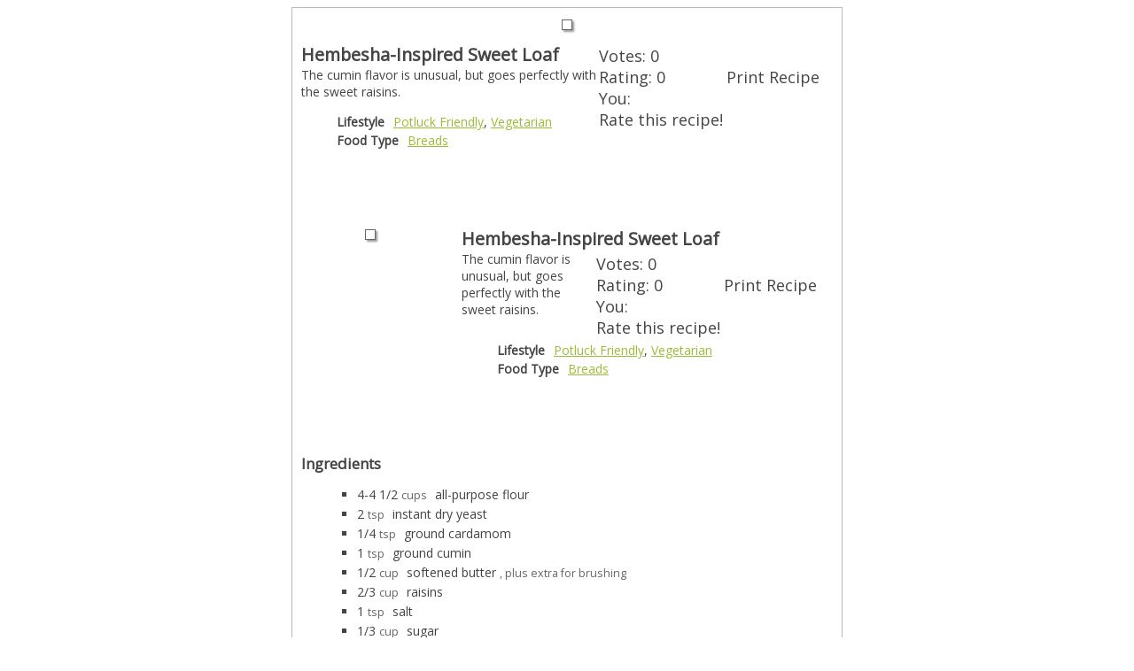

--- FILE ---
content_type: text/html; charset=UTF-8
request_url: http://globaltableadventure.com/recipe/hembesha-inspired-sweet-loaf/print/
body_size: 4764
content:
<!DOCTYPE HTML>
<html dir="ltr">
<head>
    <meta name="robots" content="noindex">
    <meta http-equiv="Content-Type" content="text/html; charset=UTF-8" />
    <link rel="icon" href="https://globaltableadventure.com/wp-content/uploads/2015/02/star-54dc2958v1_site_icon-120x120.png" sizes="32x32" />
<link rel="icon" href="https://globaltableadventure.com/wp-content/uploads/2015/02/star-54dc2958v1_site_icon-300x300.png" sizes="192x192" />
<link rel="apple-touch-icon" href="https://globaltableadventure.com/wp-content/uploads/2015/02/star-54dc2958v1_site_icon-300x300.png" />
<meta name="msapplication-TileImage" content="https://globaltableadventure.com/wp-content/uploads/2015/02/star-54dc2958v1_site_icon-300x300.png" />
    <title>Global Table Adventure</title>
    <script src="http://globaltableadventure.com/wp-includes/js/jquery/jquery.js" defer></script>
    <script src="http://globaltableadventure.com/wp-content/plugins/wp-ultimate-recipe-premium/core/vendor/fraction-js/index.js" defer></script>

    <link rel="stylesheet" type="text/css" href="http://globaltableadventure.com/wp-content/plugins/wp-ultimate-recipe-premium/core/css/layout_base.css">

    <script src="http://globaltableadventure.com/wp-content/plugins/wp-ultimate-recipe-premium/core/js/adjustable_servings.js" defer></script>

    <script src="http://globaltableadventure.com/wp-content/plugins/wp-ultimate-recipe-premium/premium/addons/unit-conversion/vendor/js-quantities.js" defer></script>
    <script src="http://globaltableadventure.com/wp-content/plugins/wp-ultimate-recipe-premium/premium/addons/unit-conversion/js/unit-conversion.js" defer></script>
    <link rel="stylesheet" type="text/css" href="http://globaltableadventure.com/wp-content/plugins/wp-ultimate-recipe-premium/premium/addons/nutritional-information/css/nutrition-label.css">
    <link rel="stylesheet" type="text/css" href="http://globaltableadventure.com/wp-content/plugins/wp-ultimate-recipe-premium/premium/addons/user-ratings/css/user-ratings.css">

    <link rel="stylesheet" type="text/css" href="https://fonts.googleapis.com/css?family=Open+Sans&#038;display=swap">

    <style></style>


    <script>
        wpurp_servings = {
            precision: 2,
            decimal_character: '.'
        };

        jQuery(document).ready(function() {
            var old_servings = 4;
            var new_servings = 4;

            wpurp_unit_conversion = {
                alias_to_unit:         {"kg":"kilogram","kilogram":"kilogram","kilograms":"kilogram","g":"gram","gram":"gram","grams":"gram","mg":"milligram","milligram":"milligram","milligrams":"milligram","lb":"pound","lbs":"pound","pound":"pound","pounds":"pound","oz":"ounce","ounce":"ounce","ounces":"ounce","l":"liter","liter":"liter","liters":"liter","dl":"deciliter","deciliter":"deciliter","deciliters":"deciliter","cl":"centiliter","centiliter":"centiliter","centiliters":"centiliter","ml":"milliliter","milliliter":"milliliter","milliliters":"milliliter","gal":"gallon","gallon":"gallon","gallons":"gallon","qt":"quart","quart":"quart","quarts":"quart","pt":"pint","pint":"pint","pints":"pint","cup":"cup","cups":"cup","cu":"cup","c":"cup","floz":"fluid_ounce","fluidounce":"fluid_ounce","fluidounces":"fluid_ounce","flounce":"fluid_ounce","flounces":"fluid_ounce","fluid_ounce":"fluid_ounce","tablespoon":"tablespoon","tablespoons":"tablespoon","tbsp":"tablespoon","tbsps":"tablespoon","tbls":"tablespoon","tb":"tablespoon","tbs":"tablespoon","T":"tablespoon","t":"teaspoon","teaspoon":"teaspoon","teaspoons":"teaspoon","tsp":"teaspoon","tsps":"teaspoon","ts":"teaspoon","m":"meter","meter":"meter","meters":"meter","cm":"centimeter","centimeter":"centimeter","centimeters":"centimeter","mm":"millimeter","millimeter":"millimeter","millimeters":"millimeter","yd":"yard","yard":"yard","yards":"yard","ft":"foot","foot":"foot","feet":"foot","in":"inch","inch":"inch","inches":"inch"},
                unit_to_type:          {"kilogram":"weight","gram":"weight","milligram":"weight","pound":"weight","ounce":"weight","liter":"volume","deciliter":"volume","centiliter":"volume","milliliter":"volume","gallon":"volume","quart":"volume","pint":"volume","cup":"volume","fluid_ounce":"volume","tablespoon":"volume","teaspoon":"volume","meter":"length","centimeter":"length","millimeter":"length","yard":"length","foot":"length","inch":"length"},
                universal_units:       ["tablespoon","teaspoon"],
                systems:               [{"name":"Metric","units_weight":["kilogram","gram","milligram"],"units_volume":["liter","deciliter","centiliter","milliliter"],"units_length":["meter","centimeter","millimeter"],"cup_type":"236.6"},{"name":"US Imperial","units_weight":["pound","ounce"],"units_volume":["gallon","quart","pint","cup","fluid_ounce"],"units_length":["yard","foot","inch"],"cup_type":"236.6"}],
                unit_abbreviations:    {"kilogram":"kg","gram":"g","milligram":"mg","pound":"lb","ounce":"oz","liter":"l","deciliter":"dl","centiliter":"cl","milliliter":"ml","gallon":"gal","quart":"qt","pint":"pt","cup":"cup","fluid_ounce":"floz","tablespoon":"tablespoon","teaspoon":"teaspoon","meter":"m","centimeter":"cm","millimeter":"mm","yard":"yd","foot":"ft","inch":"in"},
                user_abbreviations:    {"kilogram":{"singular":"kg","plural":"kg"},"gram":{"singular":"g","plural":"g"},"milligram":{"singular":"mg","plural":"mg"},"pound":{"singular":"lb","plural":"lb"},"ounce":{"singular":"oz","plural":"oz"},"liter":{"singular":"l","plural":"l"},"deciliter":{"singular":"dl","plural":"dl"},"centiliter":{"singular":"cl","plural":"cl"},"milliliter":{"singular":"ml","plural":"ml"},"gallon":{"singular":"gal","plural":"gal"},"quart":{"singular":"qt","plural":"qt"},"pint":{"singular":"pt","plural":"pt"},"cup":{"singular":"cup","plural":"cup"},"fluid_ounce":{"singular":"floz","plural":"floz"},"tablespoon":{"singular":"tablespoon","plural":"tablespoon"},"teaspoon":{"singular":"teaspoon","plural":"teaspoon"},"meter":{"singular":"m","plural":"m"},"centimeter":{"singular":"cm","plural":"cm"},"millimeter":{"singular":"mm","plural":"mm"},"yard":{"singular":"yd","plural":"yd"},"foot":{"singular":"ft","plural":"ft"},"inch":{"singular":"in","plural":"in"}}            };

            var ingredientList = jQuery('.wpurp-recipe-ingredients');
            var old_system = RecipeUnitConversion.determineIngredientListSystem(ingredientList);
            var new_system = old_system;

            if(old_servings != new_servings) {
                RecipeUnitConversion.adjustServings(ingredientList, old_servings, new_servings);
                wpurp_adjustable_servings.updateShortcode(jQuery('.wpurp-container'), new_servings);
                jQuery('.wpurp-recipe-servings').text(new_servings);
            }

            if(old_system != new_system) {
                RecipeUnitConversion.updateIngredients(ingredientList, old_system, new_system);
            }

            window.print();
        });
    </script>
</head>
<body class="wpurp-print">
<div id="wpurp-container-recipe-10845" data-id="10845" data-permalink="https://globaltableadventure.com/recipe/hembesha-inspired-sweet-loaf/" data-custom-link="" data-custom-link-behaviour="" data-image="https://globaltableadventure.com/wp-content/uploads/2011/02/eritrea.img_5339.jpg" data-servings-original="4" class="wpurp-container" style="margin:0 auto;padding-top:10px;padding-bottom:10px;padding-left:10px;padding-right:10px;max-width:600px;position:static;border-width:1px 1px 1px 1px;border-color:#bbbbbb;border-style:solid;vertical-align:inherit;font-size:14px;color:#444444;font-family:Open Sans, sans-serif;background:url(http://globaltableadventure.com/wp-content/plugins/wp-ultimate-recipe-premium/core/addons/custom-templates/img/default.png);">


    
    <div class="wpurp-rows" style="position:static;text-align:inherit;vertical-align:inherit;">
            <div class="wpurp-rows-row" style="height:auto;">
        <div class="wpurp-responsive-mobile">
    <div class="wpurp-columns" style="position:static;text-align:inherit;vertical-align:inherit;">
                                                        <div class="wpurp-rows-row">
                        <div class="wpurp-rows" style="margin:0 auto;margin-bottom:10px;position:static;text-align:center;vertical-align:inherit;">
            <div class="wpurp-rows-row" style="height:auto;">
        <div>
            <a style="color: #9bbd35;" href="https://globaltableadventure.com/wp-content/uploads/2011/02/eritrea.img_5339.jpg" rel="lightbox" title="eritrea.img_5339">
            <img src="https://globaltableadventure.com/wp-content/uploads/2011/02/eritrea.img_5339-350x350.jpg" alt="" title="eritrea.img_5339" class="wpurp-recipe-image" style="margin:0 auto;padding-top:5px;padding-bottom:5px;padding-left:5px;padding-right:5px;width:150px;height:150px;position:static;background-color:#ffffff;border-width:1px 1px 1px 1px;border-color:#666666;border-style:solid;-webkit-box-shadow:2px 2px 2px  rgba(50,50,50,0.5) ;-moz-box-shadow:2px 2px 2px  rgba(50,50,50,0.5) ;box-shadow:2px 2px 2px  rgba(50,50,50,0.5) ;text-align:inherit;vertical-align:inherit;" />
        </a>
    </div>
    </div>
        </div>
                    </div>
                                                                <div class="wpurp-rows-row">
                                            </div>
                                                                <div class="wpurp-rows-row">
                        <div class="wpurp-rows" style="position:static;text-align:inherit;vertical-align:inherit;">
            <div class="wpurp-rows-row" style="height:auto;">
        <span class="wpurp-recipe-title" style="margin-bottom:10px;padding-bottom:0px;position:static;text-align:inherit;vertical-align:inherit;font-weight:bold;font-size:1.4em;line-height:1.4em;">Hembesha-Inspired Sweet Loaf</span><span class="wpurp-box" style="float:right;position:static;text-align:inherit;vertical-align:inherit;">
    <div class="wpurp-rows" style="position:static;text-align:right;vertical-align:inherit;">
                            </div>
<table class="wpurp-columns" style="position:static;text-align:inherit;vertical-align:inherit;font-size:18px;">
    <tbody>
    <tr>
                        <td style="vertical-align:top;text-align:inherit;width:auto;">
            <span class="wpurp-recipe-stars" style="margin-right:0px;position:static;text-align:inherit;vertical-align:inherit;"><div data-recipe-id="10845" class="user-star-rating recipe-tooltip user-can-vote vote-attention" data-icon-full="fa-star" data-icon-half="fa-star-half-o" data-icon-empty="fa-star-o">
    <i data-star-value="1" class="wpurp-star fa fa-star-o" data-original-icon="fa-star-o"></i><i data-star-value="2" class="wpurp-star fa fa-star-o" data-original-icon="fa-star-o"></i><i data-star-value="3" class="wpurp-star fa fa-star-o" data-original-icon="fa-star-o"></i><i data-star-value="4" class="wpurp-star fa fa-star-o" data-original-icon="fa-star-o"></i><i data-star-value="5" class="wpurp-star fa fa-star-o" data-original-icon="fa-star-o"></i></div>
<div class="recipe-tooltip-content">
    <div class="user-rating-stats">
        Votes: <span class="user-rating-votes">0</span><br/>
        Rating: <span class="user-rating-rating">0</span><br/>
        You: <span class="user-rating-current-rating"></span>    </div>
    <div class="vote-attention-message">
        Rate this recipe!    </div>
</div></span>        </td>
                                <td style="vertical-align:top;text-align:inherit;width:auto;">
            <a href="https://globaltableadventure.com/recipe/hembesha-inspired-sweet-loaf/print" target="_blank" class="recipe-tooltip wpurp-recipe-print-button" style="color: #9bbd35;color: #444444;margin-left:5px;position:static;text-align:inherit;vertical-align:inherit;"><i class="fa fa-print"></i></a>
<div class="recipe-tooltip-content">
    Print Recipe</div>
        </td>
                                <td style="vertical-align:top;text-align:inherit;width:auto;">
                    </td>
                                <td style="vertical-align:top;text-align:inherit;width:auto;">
                    </td>
                                <td style="vertical-align:top;text-align:inherit;width:auto;">
                    </td>
                    </tr>
    </tbody>
</table>
</span>
    </div>
                <div class="wpurp-rows-row" style="height:auto;">
        <span class="wpurp-recipe-description" style="margin-bottom:20px;position:static;text-align:inherit;vertical-align:inherit;line-height:1.4em;">The cumin flavor is unusual, but goes perfectly with the sweet raisins.</span>    </div>
                <div class="wpurp-rows-row" style="height:auto;">
        <ul class="wpurp-recipe-tags" style="position:static;text-align:inherit;vertical-align:inherit;">
            <li style="list-style:none;" class="wpurp-recipe-tags-lifestyle">
            <span class="wpurp-recipe-tag-name" style="margin-right:10px;min-width:90px;position:static;text-align:inherit;vertical-align:inherit;font-weight:bold;line-height:1.5em;">Lifestyle</span><span class="wpurp-recipe-tag-terms" style="position:static;text-align:inherit;vertical-align:inherit;line-height:1.5em;"><a style="color: #9bbd35;" href="https://globaltableadventure.com/lifestyle/potluck-friendly/">Potluck Friendly</a>, <a style="color: #9bbd35;" href="https://globaltableadventure.com/lifestyle/vegetarian/">Vegetarian</a></span>        </li>
            <li style="list-style:none;" class="wpurp-recipe-tags-food-type">
            <span class="wpurp-recipe-tag-name" style="margin-right:10px;min-width:90px;position:static;text-align:inherit;vertical-align:inherit;font-weight:bold;line-height:1.5em;">Food Type</span><span class="wpurp-recipe-tag-terms" style="position:static;text-align:inherit;vertical-align:inherit;line-height:1.5em;"><a style="color: #9bbd35;" href="https://globaltableadventure.com/food-type/breads/">Breads</a></span>        </li>
    </ul>
    </div>
                <div class="wpurp-rows-row" style="height:auto;">
        <div class="wpurp-responsive-mobile">
    <div class="wpurp-columns" style="position:static;text-align:inherit;vertical-align:inherit;">
                                                        <div class="wpurp-rows-row">
                        <table class="wpurp-table" style="width:100%;margin-top:20px;position:static;text-align:inherit;vertical-align:inherit;">
    <tbody>
                        <tr>
                                                                                                    </tr>
                                <tr>
                                                                                                    </tr>
                </tbody>
</table>
                    </div>
                                                                <div class="wpurp-rows-row">
                        <table class="wpurp-table" style="width:100%;margin-top:20px;position:static;text-align:inherit;vertical-align:inherit;">
    <tbody>
                        <tr>
                                                                                                    </tr>
                                <tr>
                                                                                                    </tr>
                </tbody>
</table>
                    </div>
                                        </div>
</div>
<div class="wpurp-responsive-desktop">
<table class="wpurp-columns" style="position:static;text-align:inherit;vertical-align:inherit;">
    <tbody>
    <tr>
                        <td style="vertical-align:top;text-align:inherit;width:50%;">
            <table class="wpurp-table" style="width:100%;margin-top:20px;position:static;text-align:inherit;vertical-align:inherit;">
    <tbody>
                        <tr>
                                                                                                    </tr>
                                <tr>
                                                                                                    </tr>
                </tbody>
</table>
        </td>
                                <td style="vertical-align:top;text-align:inherit;width:auto;">
            <table class="wpurp-table" style="width:100%;margin-top:20px;position:static;text-align:inherit;vertical-align:inherit;">
    <tbody>
                        <tr>
                                                                                                    </tr>
                                <tr>
                                                                                                    </tr>
                </tbody>
</table>
        </td>
                    </tr>
    </tbody>
</table>
</div>    </div>
        </div>
                    </div>
                                        </div>
</div>
<div class="wpurp-responsive-desktop">
<table class="wpurp-columns" style="position:static;text-align:inherit;vertical-align:inherit;">
    <tbody>
    <tr>
                        <td style="vertical-align:top;text-align:inherit;width:150px;">
            <div class="wpurp-rows" style="margin:0 auto;margin-bottom:10px;position:static;text-align:center;vertical-align:inherit;">
            <div class="wpurp-rows-row" style="height:auto;">
        <div>
            <a style="color: #9bbd35;" href="https://globaltableadventure.com/wp-content/uploads/2011/02/eritrea.img_5339.jpg" rel="lightbox" title="eritrea.img_5339">
            <img src="https://globaltableadventure.com/wp-content/uploads/2011/02/eritrea.img_5339-350x350.jpg" alt="" title="eritrea.img_5339" class="wpurp-recipe-image" style="margin:0 auto;padding-top:5px;padding-bottom:5px;padding-left:5px;padding-right:5px;width:150px;height:150px;position:static;background-color:#ffffff;border-width:1px 1px 1px 1px;border-color:#666666;border-style:solid;-webkit-box-shadow:2px 2px 2px  rgba(50,50,50,0.5) ;-moz-box-shadow:2px 2px 2px  rgba(50,50,50,0.5) ;box-shadow:2px 2px 2px  rgba(50,50,50,0.5) ;text-align:inherit;vertical-align:inherit;" />
        </a>
    </div>
    </div>
        </div>
        </td>
                                <td style="vertical-align:top;text-align:inherit;width:20px;">
                    </td>
                                <td style="vertical-align:top;text-align:inherit;width:auto;">
            <div class="wpurp-rows" style="position:static;text-align:inherit;vertical-align:inherit;">
            <div class="wpurp-rows-row" style="height:auto;">
        <span class="wpurp-recipe-title" style="margin-bottom:10px;padding-bottom:0px;position:static;text-align:inherit;vertical-align:inherit;font-weight:bold;font-size:1.4em;line-height:1.4em;">Hembesha-Inspired Sweet Loaf</span><span class="wpurp-box" style="float:right;position:static;text-align:inherit;vertical-align:inherit;">
    <div class="wpurp-rows" style="position:static;text-align:right;vertical-align:inherit;">
                            </div>
<table class="wpurp-columns" style="position:static;text-align:inherit;vertical-align:inherit;font-size:18px;">
    <tbody>
    <tr>
                        <td style="vertical-align:top;text-align:inherit;width:auto;">
            <span class="wpurp-recipe-stars" style="margin-right:0px;position:static;text-align:inherit;vertical-align:inherit;"><div data-recipe-id="10845" class="user-star-rating recipe-tooltip user-can-vote vote-attention" data-icon-full="fa-star" data-icon-half="fa-star-half-o" data-icon-empty="fa-star-o">
    <i data-star-value="1" class="wpurp-star fa fa-star-o" data-original-icon="fa-star-o"></i><i data-star-value="2" class="wpurp-star fa fa-star-o" data-original-icon="fa-star-o"></i><i data-star-value="3" class="wpurp-star fa fa-star-o" data-original-icon="fa-star-o"></i><i data-star-value="4" class="wpurp-star fa fa-star-o" data-original-icon="fa-star-o"></i><i data-star-value="5" class="wpurp-star fa fa-star-o" data-original-icon="fa-star-o"></i></div>
<div class="recipe-tooltip-content">
    <div class="user-rating-stats">
        Votes: <span class="user-rating-votes">0</span><br/>
        Rating: <span class="user-rating-rating">0</span><br/>
        You: <span class="user-rating-current-rating"></span>    </div>
    <div class="vote-attention-message">
        Rate this recipe!    </div>
</div></span>        </td>
                                <td style="vertical-align:top;text-align:inherit;width:auto;">
            <a href="https://globaltableadventure.com/recipe/hembesha-inspired-sweet-loaf/print" target="_blank" class="recipe-tooltip wpurp-recipe-print-button" style="color: #9bbd35;color: #444444;margin-left:5px;position:static;text-align:inherit;vertical-align:inherit;"><i class="fa fa-print"></i></a>
<div class="recipe-tooltip-content">
    Print Recipe</div>
        </td>
                                <td style="vertical-align:top;text-align:inherit;width:auto;">
                    </td>
                                <td style="vertical-align:top;text-align:inherit;width:auto;">
                    </td>
                                <td style="vertical-align:top;text-align:inherit;width:auto;">
                    </td>
                    </tr>
    </tbody>
</table>
</span>
    </div>
                <div class="wpurp-rows-row" style="height:auto;">
        <span class="wpurp-recipe-description" style="margin-bottom:20px;position:static;text-align:inherit;vertical-align:inherit;line-height:1.4em;">The cumin flavor is unusual, but goes perfectly with the sweet raisins.</span>    </div>
                <div class="wpurp-rows-row" style="height:auto;">
        <ul class="wpurp-recipe-tags" style="position:static;text-align:inherit;vertical-align:inherit;">
            <li style="list-style:none;" class="wpurp-recipe-tags-lifestyle">
            <span class="wpurp-recipe-tag-name" style="margin-right:10px;min-width:90px;position:static;text-align:inherit;vertical-align:inherit;font-weight:bold;line-height:1.5em;">Lifestyle</span><span class="wpurp-recipe-tag-terms" style="position:static;text-align:inherit;vertical-align:inherit;line-height:1.5em;"><a style="color: #9bbd35;" href="https://globaltableadventure.com/lifestyle/potluck-friendly/">Potluck Friendly</a>, <a style="color: #9bbd35;" href="https://globaltableadventure.com/lifestyle/vegetarian/">Vegetarian</a></span>        </li>
            <li style="list-style:none;" class="wpurp-recipe-tags-food-type">
            <span class="wpurp-recipe-tag-name" style="margin-right:10px;min-width:90px;position:static;text-align:inherit;vertical-align:inherit;font-weight:bold;line-height:1.5em;">Food Type</span><span class="wpurp-recipe-tag-terms" style="position:static;text-align:inherit;vertical-align:inherit;line-height:1.5em;"><a style="color: #9bbd35;" href="https://globaltableadventure.com/food-type/breads/">Breads</a></span>        </li>
    </ul>
    </div>
                <div class="wpurp-rows-row" style="height:auto;">
        <div class="wpurp-responsive-mobile">
    <div class="wpurp-columns" style="position:static;text-align:inherit;vertical-align:inherit;">
                                                        <div class="wpurp-rows-row">
                        <table class="wpurp-table" style="width:100%;margin-top:20px;position:static;text-align:inherit;vertical-align:inherit;">
    <tbody>
                        <tr>
                                                                                                    </tr>
                                <tr>
                                                                                                    </tr>
                </tbody>
</table>
                    </div>
                                                                <div class="wpurp-rows-row">
                        <table class="wpurp-table" style="width:100%;margin-top:20px;position:static;text-align:inherit;vertical-align:inherit;">
    <tbody>
                        <tr>
                                                                                                    </tr>
                                <tr>
                                                                                                    </tr>
                </tbody>
</table>
                    </div>
                                        </div>
</div>
<div class="wpurp-responsive-desktop">
<table class="wpurp-columns" style="position:static;text-align:inherit;vertical-align:inherit;">
    <tbody>
    <tr>
                        <td style="vertical-align:top;text-align:inherit;width:50%;">
            <table class="wpurp-table" style="width:100%;margin-top:20px;position:static;text-align:inherit;vertical-align:inherit;">
    <tbody>
                        <tr>
                                                                                                    </tr>
                                <tr>
                                                                                                    </tr>
                </tbody>
</table>
        </td>
                                <td style="vertical-align:top;text-align:inherit;width:auto;">
            <table class="wpurp-table" style="width:100%;margin-top:20px;position:static;text-align:inherit;vertical-align:inherit;">
    <tbody>
                        <tr>
                                                                                                    </tr>
                                <tr>
                                                                                                    </tr>
                </tbody>
</table>
        </td>
                    </tr>
    </tbody>
</table>
</div>    </div>
        </div>
        </td>
                    </tr>
    </tbody>
</table>
</div>    </div>
                <div class="wpurp-rows-row" style="height:auto;">
        <div class="wpurp-rows" style="position:static;text-align:inherit;vertical-align:inherit;">
            <div class="wpurp-rows-row" style="height:auto;">
        <span class="wpurp-title" style="margin-top:20px;margin-bottom:10px;position:static;text-align:inherit;vertical-align:inherit;font-weight:bold;font-size:1.2em;line-height:1.2em;">Ingredients</span>    </div>
                <div class="wpurp-rows-row" style="height:auto;">
        <div data-servings="4" class="wpurp-recipe-ingredients" style="margin-bottom:10px;margin-left:0px;margin-right:0px;width:100%;position:static;text-align:inherit;vertical-align:inherit;">
    <div class="wpurp-recipe-ingredient-group-container wpurp-recipe-ingredient-group-container-"><div class="wpurp-rows" style="position:static;text-align:inherit;vertical-align:inherit;">
            <div class="wpurp-rows-row" style="height:auto;">
            </div>
                <div class="wpurp-rows-row" style="height:auto;">
        <ul class="wpurp-recipe-ingredient-container" style="margin-left:23px;margin-right:23px;position:static;text-align:inherit;vertical-align:inherit;">
    <li class="wpurp-recipe-ingredient" style="list-style:square;"><span class="wpurp-box" style="margin-right:5px;min-width:105px;position:static;text-align:inherit;vertical-align:inherit;">
    <span data-normalized="4" data-fraction="1" data-original="4-4 1/2" class="wpurp-recipe-ingredient-quantity" style="margin-right:0px;position:static;text-align:inherit;vertical-align:inherit;line-height:1.6em;">4-4 1/2</span> <span data-original="cups" class="wpurp-recipe-ingredient-unit" style="margin-left:0px;position:static;text-align:inherit;vertical-align:inherit;font-size:0.9em;line-height:1.6em;color:#666666;">cups</span></span>
<span class="wpurp-box" style="position:static;text-align:inherit;vertical-align:inherit;">
    <span class="wpurp-recipe-ingredient-name" style="position:static;text-align:inherit;vertical-align:inherit;line-height:1.6em;">all-purpose flour</span></span>
</li><li class="wpurp-recipe-ingredient" style="list-style:square;"><span class="wpurp-box" style="margin-right:5px;min-width:105px;position:static;text-align:inherit;vertical-align:inherit;">
    <span data-normalized="2" data-fraction="" data-original="2" class="wpurp-recipe-ingredient-quantity" style="margin-right:0px;position:static;text-align:inherit;vertical-align:inherit;line-height:1.6em;">2</span> <span data-original="tsp" class="wpurp-recipe-ingredient-unit" style="margin-left:0px;position:static;text-align:inherit;vertical-align:inherit;font-size:0.9em;line-height:1.6em;color:#666666;">tsp</span></span>
<span class="wpurp-box" style="position:static;text-align:inherit;vertical-align:inherit;">
    <span class="wpurp-recipe-ingredient-name" style="position:static;text-align:inherit;vertical-align:inherit;line-height:1.6em;">instant dry yeast</span></span>
</li><li class="wpurp-recipe-ingredient" style="list-style:square;"><span class="wpurp-box" style="margin-right:5px;min-width:105px;position:static;text-align:inherit;vertical-align:inherit;">
    <span data-normalized="0.25" data-fraction="1" data-original="1/4" class="wpurp-recipe-ingredient-quantity" style="margin-right:0px;position:static;text-align:inherit;vertical-align:inherit;line-height:1.6em;">1/4</span> <span data-original="tsp" class="wpurp-recipe-ingredient-unit" style="margin-left:0px;position:static;text-align:inherit;vertical-align:inherit;font-size:0.9em;line-height:1.6em;color:#666666;">tsp</span></span>
<span class="wpurp-box" style="position:static;text-align:inherit;vertical-align:inherit;">
    <span class="wpurp-recipe-ingredient-name" style="position:static;text-align:inherit;vertical-align:inherit;line-height:1.6em;">ground cardamom</span></span>
</li><li class="wpurp-recipe-ingredient" style="list-style:square;"><span class="wpurp-box" style="margin-right:5px;min-width:105px;position:static;text-align:inherit;vertical-align:inherit;">
    <span data-normalized="1" data-fraction="" data-original="1" class="wpurp-recipe-ingredient-quantity" style="margin-right:0px;position:static;text-align:inherit;vertical-align:inherit;line-height:1.6em;">1</span> <span data-original="tsp" class="wpurp-recipe-ingredient-unit" style="margin-left:0px;position:static;text-align:inherit;vertical-align:inherit;font-size:0.9em;line-height:1.6em;color:#666666;">tsp</span></span>
<span class="wpurp-box" style="position:static;text-align:inherit;vertical-align:inherit;">
    <span class="wpurp-recipe-ingredient-name" style="position:static;text-align:inherit;vertical-align:inherit;line-height:1.6em;">ground cumin</span></span>
</li><li class="wpurp-recipe-ingredient" style="list-style:square;"><span class="wpurp-box" style="margin-right:5px;min-width:105px;position:static;text-align:inherit;vertical-align:inherit;">
    <span data-normalized="0.5" data-fraction="1" data-original="1/2" class="wpurp-recipe-ingredient-quantity" style="margin-right:0px;position:static;text-align:inherit;vertical-align:inherit;line-height:1.6em;">1/2</span> <span data-original="cup" class="wpurp-recipe-ingredient-unit" style="margin-left:0px;position:static;text-align:inherit;vertical-align:inherit;font-size:0.9em;line-height:1.6em;color:#666666;">cup</span></span>
<span class="wpurp-box" style="position:static;text-align:inherit;vertical-align:inherit;">
    <span class="wpurp-recipe-ingredient-name" style="position:static;text-align:inherit;vertical-align:inherit;line-height:1.6em;">softened butter</span> <span class="wpurp-recipe-ingredient-notes" style="margin-left:0px;position:static;text-align:inherit;vertical-align:inherit;font-size:0.9em;line-height:1.6em;color:#666666;">, plus extra for brushing</span></span>
</li><li class="wpurp-recipe-ingredient" style="list-style:square;"><span class="wpurp-box" style="margin-right:5px;min-width:105px;position:static;text-align:inherit;vertical-align:inherit;">
    <span data-normalized="0.666666666667" data-fraction="1" data-original="2/3" class="wpurp-recipe-ingredient-quantity" style="margin-right:0px;position:static;text-align:inherit;vertical-align:inherit;line-height:1.6em;">2/3</span> <span data-original="cup" class="wpurp-recipe-ingredient-unit" style="margin-left:0px;position:static;text-align:inherit;vertical-align:inherit;font-size:0.9em;line-height:1.6em;color:#666666;">cup</span></span>
<span class="wpurp-box" style="position:static;text-align:inherit;vertical-align:inherit;">
    <span class="wpurp-recipe-ingredient-name" style="position:static;text-align:inherit;vertical-align:inherit;line-height:1.6em;">raisins</span></span>
</li><li class="wpurp-recipe-ingredient" style="list-style:square;"><span class="wpurp-box" style="margin-right:5px;min-width:105px;position:static;text-align:inherit;vertical-align:inherit;">
    <span data-normalized="1" data-fraction="" data-original="1" class="wpurp-recipe-ingredient-quantity" style="margin-right:0px;position:static;text-align:inherit;vertical-align:inherit;line-height:1.6em;">1</span> <span data-original="tsp" class="wpurp-recipe-ingredient-unit" style="margin-left:0px;position:static;text-align:inherit;vertical-align:inherit;font-size:0.9em;line-height:1.6em;color:#666666;">tsp</span></span>
<span class="wpurp-box" style="position:static;text-align:inherit;vertical-align:inherit;">
    <span class="wpurp-recipe-ingredient-name" style="position:static;text-align:inherit;vertical-align:inherit;line-height:1.6em;">salt</span></span>
</li><li class="wpurp-recipe-ingredient" style="list-style:square;"><span class="wpurp-box" style="margin-right:5px;min-width:105px;position:static;text-align:inherit;vertical-align:inherit;">
    <span data-normalized="0.333333333333" data-fraction="1" data-original="1/3" class="wpurp-recipe-ingredient-quantity" style="margin-right:0px;position:static;text-align:inherit;vertical-align:inherit;line-height:1.6em;">1/3</span> <span data-original="cup" class="wpurp-recipe-ingredient-unit" style="margin-left:0px;position:static;text-align:inherit;vertical-align:inherit;font-size:0.9em;line-height:1.6em;color:#666666;">cup</span></span>
<span class="wpurp-box" style="position:static;text-align:inherit;vertical-align:inherit;">
    <span class="wpurp-recipe-ingredient-name" style="position:static;text-align:inherit;vertical-align:inherit;line-height:1.6em;">sugar</span></span>
</li><li class="wpurp-recipe-ingredient" style="list-style:square;"><span class="wpurp-box" style="margin-right:5px;min-width:105px;position:static;text-align:inherit;vertical-align:inherit;">
    <span data-normalized="2" data-fraction="" data-original="2" class="wpurp-recipe-ingredient-quantity" style="margin-right:0px;position:static;text-align:inherit;vertical-align:inherit;line-height:1.6em;">2</span></span>
<span class="wpurp-box" style="position:static;text-align:inherit;vertical-align:inherit;">
    <span class="wpurp-recipe-ingredient-name" style="position:static;text-align:inherit;vertical-align:inherit;line-height:1.6em;" data-singular="egg" data-plural="eggs">eggs</span></span>
</li><li class="wpurp-recipe-ingredient" style="list-style:square;"><span class="wpurp-box" style="margin-right:5px;min-width:105px;position:static;text-align:inherit;vertical-align:inherit;">
    <span data-normalized="1" data-fraction="" data-original="1" class="wpurp-recipe-ingredient-quantity" style="margin-right:0px;position:static;text-align:inherit;vertical-align:inherit;line-height:1.6em;">1</span> <span data-original="cup" class="wpurp-recipe-ingredient-unit" style="margin-left:0px;position:static;text-align:inherit;vertical-align:inherit;font-size:0.9em;line-height:1.6em;color:#666666;">cup</span></span>
<span class="wpurp-box" style="position:static;text-align:inherit;vertical-align:inherit;">
    <span class="wpurp-recipe-ingredient-name" style="position:static;text-align:inherit;vertical-align:inherit;line-height:1.6em;">milk</span> <span class="wpurp-recipe-ingredient-notes" style="margin-left:0px;position:static;text-align:inherit;vertical-align:inherit;font-size:0.9em;line-height:1.6em;color:#666666;">, lukewarm</span></span>
</li></ul>
    </div>
        </div>
</div></div>
    </div>
                        <div class="wpurp-rows-row" style="height:auto;">
        <span class="wpurp-box" style="position:static;text-align:inherit;vertical-align:inherit;">
    <span class="wpurp-title" style="margin-right:7px;position:static;text-align:inherit;vertical-align:inherit;">Servings:</span><span class="wpurp-recipe-servings-changer" style="position:static;text-align:inherit;vertical-align:inherit;"><input type="number" min="1" class="advanced-adjust-recipe-servings" data-original="4" data-start-servings="4" value="4" style="width:40px;padding:2px;background:white;border:1px solid #bbbbbb;"/> </span></span>
    </div>
                <div class="wpurp-rows-row" style="height:auto;">
        <span class="wpurp-box" style="margin-top:5px;position:static;text-align:inherit;vertical-align:inherit;">
    <span class="wpurp-title" style="margin-right:5px;position:static;text-align:inherit;vertical-align:inherit;">Units:</span><span class="wpurp-recipe-unit-changer" style="position:static;text-align:inherit;vertical-align:inherit;"><select onchange="RecipeUnitConversion.recalculate(this)" class="adjust-recipe-unit" style="background:white;border:1px solid #bbbbbb;"><option value="0">Metric</option><option value="1">US Imperial</option></select></span></span>
    </div>
        </div>
    </div>
                <div class="wpurp-rows-row" style="height:auto;">
        <div class="wpurp-rows" style="position:static;text-align:inherit;vertical-align:inherit;">
            <div class="wpurp-rows-row" style="height:auto;">
        <span class="wpurp-title" style="margin-top:20px;margin-bottom:10px;position:static;text-align:inherit;vertical-align:inherit;font-weight:bold;font-size:1.2em;line-height:1.2em;">Instructions</span>    </div>
                <div class="wpurp-rows-row" style="height:auto;">
        <div class="wpurp-recipe-instructions" style="width:100%;position:static;text-align:inherit;vertical-align:inherit;">
    <div class="wpurp-recipe-instruction-group-container wpurp-recipe-instruction-group-container-"><div class="wpurp-rows" style="position:static;text-align:inherit;vertical-align:inherit;">
            <div class="wpurp-rows-row" style="height:auto;">
            </div>
                <div class="wpurp-rows-row" style="height:auto;">
        <ol class="wpurp-recipe-instruction-container" style="margin-left:23px;margin-right:23px;position:static;text-align:inherit;vertical-align:inherit;">
    <li class="wpurp-recipe-instruction" style="list-style:decimal;border-bottom: 1px dashed #999999 !important;margin-bottom: 10px !important;"><div class="wpurp-rows" style="margin-bottom:15px;padding-top:5px;position:static;text-align:inherit;vertical-align:inherit;">
            <div class="wpurp-rows-row" style="height:auto;">
        <span class="wpurp-recipe-instruction-text" style="position:static;text-align:inherit;vertical-align:top;">Grease an 8 inch springform pan.</span>    </div>
                <div class="wpurp-rows-row" style="height:auto;">
            </div>
        </div>
</li><li class="wpurp-recipe-instruction" style="list-style:decimal;border-bottom: 1px dashed #999999 !important;margin-bottom: 10px !important;"><div class="wpurp-rows" style="margin-bottom:15px;padding-top:5px;position:static;text-align:inherit;vertical-align:inherit;">
            <div class="wpurp-rows-row" style="height:auto;">
        <span class="wpurp-recipe-instruction-text" style="position:static;text-align:inherit;vertical-align:top;">In the bowl of a standing mixer, add the flour, yeast, cardamom, cumin, butter, raisins, salt, sugar, and eggs.</span>    </div>
                <div class="wpurp-rows-row" style="height:auto;">
            </div>
        </div>
</li><li class="wpurp-recipe-instruction" style="list-style:decimal;border-bottom: 1px dashed #999999 !important;margin-bottom: 10px !important;"><div class="wpurp-rows" style="margin-bottom:15px;padding-top:5px;position:static;text-align:inherit;vertical-align:inherit;">
            <div class="wpurp-rows-row" style="height:auto;">
        <span class="wpurp-recipe-instruction-text" style="position:static;text-align:inherit;vertical-align:top;">Splash on the warm milk and mix with a dough hook until it comes together, pulls away from the sides of the bowl.</span>    </div>
                <div class="wpurp-rows-row" style="height:auto;">
            </div>
        </div>
</li><li class="wpurp-recipe-instruction" style="list-style:decimal;border-bottom: 1px dashed #999999 !important;margin-bottom: 10px !important;"><div class="wpurp-rows" style="margin-bottom:15px;padding-top:5px;position:static;text-align:inherit;vertical-align:inherit;">
            <div class="wpurp-rows-row" style="height:auto;">
        <span class="wpurp-recipe-instruction-text" style="position:static;text-align:inherit;vertical-align:top;">Cover and let double in size (about 1 1/2 hours).</span>    </div>
                <div class="wpurp-rows-row" style="height:auto;">
            </div>
        </div>
</li><li class="wpurp-recipe-instruction" style="list-style:decimal;border-bottom: 1px dashed #999999 !important;margin-bottom: 10px !important;"><div class="wpurp-rows" style="margin-bottom:15px;padding-top:5px;position:static;text-align:inherit;vertical-align:inherit;">
            <div class="wpurp-rows-row" style="height:auto;">
        <span class="wpurp-recipe-instruction-text" style="position:static;text-align:inherit;vertical-align:top;">Press the dough into springform pan lightly punching the dough into place.</span>    </div>
                <div class="wpurp-rows-row" style="height:auto;">
            </div>
        </div>
</li><li class="wpurp-recipe-instruction" style="list-style:decimal;border-bottom: 1px dashed #999999 !important;margin-bottom: 10px !important;"><div class="wpurp-rows" style="margin-bottom:15px;padding-top:5px;position:static;text-align:inherit;vertical-align:inherit;">
            <div class="wpurp-rows-row" style="height:auto;">
        <span class="wpurp-recipe-instruction-text" style="position:static;text-align:inherit;vertical-align:top;">Let rise another 30 minutes meanwhile preheat the oven to 350F.</span>    </div>
                <div class="wpurp-rows-row" style="height:auto;">
            </div>
        </div>
</li><li class="wpurp-recipe-instruction" style="list-style:decimal;border-bottom: 1px dashed #999999 !important;margin-bottom: 10px !important;"><div class="wpurp-rows" style="margin-bottom:15px;padding-top:5px;position:static;text-align:inherit;vertical-align:inherit;">
            <div class="wpurp-rows-row" style="height:auto;">
        <span class="wpurp-recipe-instruction-text" style="position:static;text-align:inherit;vertical-align:top;">Bake for 30-35 minutes.</span>    </div>
                <div class="wpurp-rows-row" style="height:auto;">
            </div>
        </div>
</li><li class="wpurp-recipe-instruction" style="list-style:decimal;border-bottom: 1px dashed #999999 !important;margin-bottom: 10px !important;border-bottom: 0 !important;"><div class="wpurp-rows" style="margin-bottom:15px;padding-top:5px;position:static;text-align:inherit;vertical-align:inherit;">
            <div class="wpurp-rows-row" style="height:auto;">
        <span class="wpurp-recipe-instruction-text" style="position:static;text-align:inherit;vertical-align:top;">While still host brush with softened or melted butter.</span>    </div>
                <div class="wpurp-rows-row" style="height:auto;">
            </div>
        </div>
</li></ol>
    </div>
        </div>
</div></div>
    </div>
        </div>
    </div>
                <div class="wpurp-rows-row" style="height:auto;">
            </div>
                <div class="wpurp-rows-row" style="height:auto;">
            </div>
                <div class="wpurp-rows-row" style="height:auto;">
            </div>
        </div>
</div>
</body>
</html>
<!-- This website is like a Rocket, isn't it? Performance optimized by WP Rocket. Learn more: https://wp-rocket.me - Debug: cached@1768828273 -->